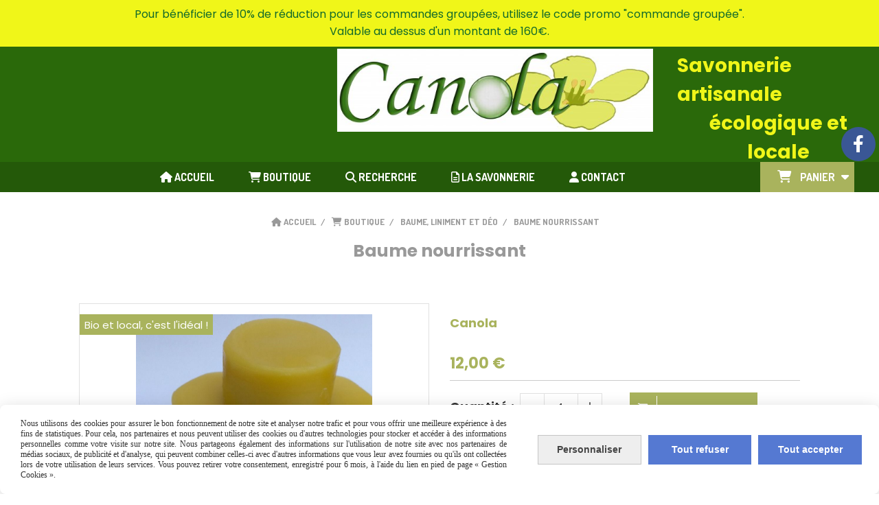

--- FILE ---
content_type: text/html; charset=UTF-8
request_url: https://www.canola.fr/baume-nourrissant-f951192.html
body_size: 10742
content:
    <!DOCTYPE html>
    <!--[if IE 7]>
    <html lang="fr" class="ie-inf-9 ie7"> <![endif]-->

    <!--[if IE 8]>
    <html lang="fr" class="ie-inf-9 ie8"> <![endif]-->
    <!--[if lte IE 9]>
    <html lang="fr" class="ie"> <![endif]-->
    <!--[if gt IE 8]><!-->
    <html lang="fr"><!--<![endif]-->
    <head prefix="og: http://ogp.me/ns# fb: http://ogp.me/ns/fb# product: http://ogp.me/ns/product# article: http://ogp.me/ns/article# place: http://ogp.me/ns/place#">
        <!--[if !IE]><!-->
        <script>
            if (/*@cc_on!@*/false) {
                document.documentElement.className += 'ie10';
            }
        </script><!--<![endif]-->
        
    <title>Baume nourrissant  - Canola</title>
    <meta name="description" content="Baume multi-usages pour nourrir la peau, les lèvres, les ongles et les cheveux. 
A l&#039;huile de chanvre et au Calendula. Sans  huile essentielle
99.9% d&#039;ingrédients bio et locaux.
38g ">
    <meta name="keywords" content="">
    <meta http-equiv="Content-Type" content="text/html; charset=UTF-8">
    <link rel="canonical" href="https://www.canola.fr/baume-nourrissant-f951192.html"/>
    <meta property="og:url" content="https://www.canola.fr/baume-nourrissant-f951192.html"/>
    <meta property="og:type" content="product"/>
    <meta property="og:title" content="Baume nourrissant  - Canola"/>
    <meta property="og:description" content="Baume multi-usages pour nourrir la peau, les lèvres, les ongles et les cheveux. 
A l&#039;huile de chanvre et au Calendula. Sans  huile essentielle
99.9% d&#039;ingrédients bio et locaux.
38g "/>
    <meta property="og:locale" content="fr"/>

    <meta property="og:image" content="https://www.canola.fr/images_ms/7/3/3/0/7/73307/boutique/canola-baume-nourrissant_299769.jpg"/>
        <meta property="product:availability" content="instock"/>
        <meta property="product:brand" content="Canola"/>
        <meta property="product:category" content="Baume, liniment et déo"/>
            <meta property="product:price:amount" content="12.00"/>
        <meta property="product:price:currency" content="EUR"/>
        
    <meta property="product:product_link" content="https://www.canola.fr/baume-nourrissant-f951192.html"/>

    <link rel="icon" type="image/x-icon" href="/favicon.ico">
    
    <!-- Stylesheet -->
    <link rel="stylesheet" type="text/css" media="screen" href="/css5228/style_all_designs.css"/>
    <link rel="stylesheet" href="/css5228/panier.css" type="text/css"/>
    <script>
         document.documentElement.className += ' cmonsite-vitrine'; 
    </script>
    <link type="text/css" href="/css5228/design/template/boutique/templates.css" rel="stylesheet"/>
        <link rel="stylesheet" type="text/css" href="/css5228/ficheproduit/style-fiche-produit.css">
    <link rel="stylesheet" type="text/css" href="/css5228/ficheproduit/jquery.jqzoom.css">
    <link href="/css5228/design/hotel-datepicker.css" rel="stylesheet" type="text/css">
            <link rel="stylesheet" type="text/css" href="/css5228/design/template/fiche_produits/templates.css"/>
        <script>
            document.documentElement.className += ' cmonsite-ficheproduit';
            document.documentElement.className += ' cmonsite-ficheproduit-1';
            document.documentElement.className += ' cmonsite-boutique';
            document.documentElement.className += ' cmonsite-boutique-1';
        </script>
            <link rel="stylesheet" type="text/css" media="screen" href="/css5228/tinyTips.css"/>
    <link type="text/css" href="/css5228/header_jnformation.css" rel="stylesheet"/>
    <link href="/css5228/jquery.bxslider.css" rel="stylesheet" type="text/css">
    <link href="/css5228/waitMe.css" rel="stylesheet" type="text/css">
    <link href="/css5228/bootstrap-datetimepicker-standalone.css" rel="stylesheet" type="text/css">
    <link href="/css5228/bootstrap-datetimepicker.css" rel="stylesheet" type="text/css">

    <!-- CSS du thème  -->
    <link href="/css5228/styled832series.css" rel="stylesheet"
          type="text/css"/>
    <link href="/css5228/styled835.css"
          rel="stylesheet" type="text/css"/>



    <!-- jQuery -->
    <script src="/js5228/dist/design/jquery-3.min.js"></script>


    <script src="/js5228/dist/jquery.tinyTips.min.js"></script>
        <script src="/js5228/dist/jquery.validationEngine-fr.min.js"></script>
    
    <script src="/js5228/dist/jquery.validationEngine.min.js"></script>
    <script src="/js5228/dist/moment/moment.min.js"></script>
        <script src="/js5228/dist/moment/fr.min.js"></script>
    
    <script src="/js5228/dist/bootstrap-datetimepicker.min.js"></script>

    <script>
        $(document).ready(function () {
            $("#contact, #form1, #form").validationEngine();
            $('a.tTip').css('display', 'block');
            $('a.tTip').tinyTips('light', 'title');
        });
                document.documentElement.className += ' cmonsite-template';
        
        var CookieScripts = typeof CookieScripts === "undefined" ? {user: {}, job: []} : CookieScripts;
    </script>


                            <script>
                                var CookieScripts = typeof CookieScripts === "undefined" ? {
                                    user: {},
                                    job: []
                                } : CookieScripts;

                                CookieScripts.user.multiplegtagUa = CookieScripts.user.multiplegtagUa || [];

                                CookieScripts.job.push('multiplegtag');

                                                                CookieScripts.user.multiplegtagUa.push({
                                    'ua': "G-8S4YC9FQ9S",
                                    'options': {}
                                });
                                
                                
                                CookieScripts.user.gtagMore = function () {
                                }
                            </script>
                                        <script type="text/javascript">
                var _paq = window._paq = window._paq || [];
                _paq.push(['setCustomDimension', 1, 'www.canola.fr']);

                /* tracker methods like "setCustomDimension" should be called before "trackPageView" */
                _paq.push(['trackPageView']);
                _paq.push(['enableLinkTracking']);
                (function () {
                    var u = "//www.cmadata.fr/analytics/";
                    _paq.push(['setTrackerUrl', u + 'matomo.php']);
                    _paq.push(['setSiteId', '2']);
                    var d = document, g = d.createElement('script'), s = d.getElementsByTagName('script')[0];
                    g.type = 'text/javascript';
                    g.async = true;
                    g.src = u + 'matomo.js';
                    s.parentNode.insertBefore(g, s);
                })();
            </script>
            



    <!-- BxSlider -->
    <script type='text/javascript'
            src='/js5228/dist/jquery.bxSlider.min.js'></script>

    <!-- Height Align -->
    <script src="/js5228/dist/design/jquery.heightalign.min.js"></script>


<script async type="text/javascript"src="https://certishopping.com/api/widget/v8/javascript/widgetv8.min.js?partner_id=UtKNSFYlLV4QyrQ&platform=cmonsite"></script>
<div certishopping-widget-modal-reviews data-partner-id="UtKNSFYlLV4QyrQ" data-badge-position="left"  data-badge-style="stander"></div>    <script type="text/javascript" src="/js5228/dist/fancybox/jquery.fancybox.min.js"></script>
    <script type="text/javascript" src="/js5228/dist/fancybox/jquery.easing-1.3.min.js"></script>
    <script type="text/javascript" src="/js5228/dist/fancybox/jquery.mousewheel-3.0.6.min.js"></script>
    <script>
        var BASEURL = "https://www.cmonsite.fr/",
            book = "73307",
            id_serie = 832,
            id_design = 835;
    </script>
    <script type="text/javascript" src="/js5228/dist/design/minisite_cross.min.js"></script>

    <link rel="stylesheet" href="/css5228/fancybox/jquery.fancybox.css" type="text/css" media="screen"/>

    <!-- Optionally add helpers - button, thumbnail and/or media -->
    <link rel="stylesheet" href="/css5228/fancybox/helpers/jquery.fancybox-buttons.css" type="text/css" media="screen"/>
    <script type="text/javascript" src="/js5228/dist/fancybox/helpers/jquery.fancybox-buttons.min.js"></script>
    <script type="text/javascript" src="/js5228/dist/fancybox/helpers/jquery.fancybox-media.min.js"></script>

    <link rel="stylesheet" href="/css5228/fancybox/helpers/jquery.fancybox-thumbs.css" type="text/css" media="screen"/>

    <script type="text/javascript" src="/js5228/dist/fancybox/helpers/jquery.fancybox-thumbs.min.js"></script>


    <script type="text/javascript">
            var flagnewsletter = 0,
                newsletter_actif = 0,
                show_popin_newsletter = false;    </script>

<script type="text/javascript" src="/js5228/design/masonry.pkgd.min.js" ></script>

<!-- CSS de personnalisation design  -->
<link rel="stylesheet" href="/css5228/73307-835-832-211/style_perso.css" type="text/css" id="style-editor-perso" class="style-editor-perso-design" />
<link rel="stylesheet" href="/css5228/73307-ficheproduit-description-951192-460/style_perso_by_page.css" type="text/css" class="style-editor-perso-content" id="style-editor-perso-page"/><link rel="stylesheet" href="/css5228/73307-footer-0-460/style_perso_by_page.css" type="text/css" class="style-editor-perso-content" id="style-editor-perso-footer"/>

<!-- Variable Javascript utiles -->
<script>
    var timer = 3000 ;
</script>


        <meta name="viewport" content="width=device-width, initial-scale=1">
    </head>
    <body
        class="theme cmonsite-panier-2 cmonsite-fluxpanier-1 body-832series body-835styled page-fiche_produit page-fiche_produit-951192">
    
            <div class="banner"
                 style="background-color:rgb(240, 246, 25);border-bottom: 2px solid rgba(0, 0, 0, 0);">
                <div class="banner__item">
                    <div class="banner__content" style="color:rgb(19, 106, 43);"><p>Pour b&#233;n&#233;ficier de 10% de r&#233;duction pour les commandes group&#233;es, utilisez le code promo "commande group&#233;e".</p>
<p>Valable au dessus d'un montant de 160&#8364;.</p></div>
                                    </div>
            </div>
                        <link rel="stylesheet" href="/css/sidebar-menu.css?5228" type="text/css" media="screen"/>
        <style>
#minisite-sidebar ul li a.social-sidebar-p-1,
#minisite-sidebar ul li a.social-sidebar-p-1 span,
#minisite-sidebar ul li a.social-sidebar-p-1 span:before
{background:#3a5795;color:#ffffff;}</style><aside id="minisite-sidebar" class="pos-right circle large label-square "><ul><li>
<a class="social-sidebar-p-1" href="https://www.facebook.com/Canola-447536491988872/"  target="_blank" rel="nofollow">
<i class="fa fa-facebook"></i> <span>Facebook</span>
</a>
</li>
</ul></aside>
<div id="main-conteneur"  itemprop="mainEntityOfPage" itemscope itemtype="https://schema.org/WebPage">
        <!-- Banniere Header -->
    <header role="banner" class="banniere header_p">
        <div class="header-conteneur">
            <div class="close-menu"></div>
                    <div id="blocContent">
            <div id="headercontent" class="header_live_edit slogan_live_edit ">
                                    <a class="logo" href="/" id="logo" rel="home">
                        <img class="img-logo" src="/img_s1/73307/logo/logo-canola-haute-def-sans-cosme.jpg" alt="canola.fr"/>
                    </a>
                
                <div class="container-slogan">
                    <div class="slogan_p slogan"><p><span style="font-size: 28px;" data-mce-style="font-size: 28px;">Savonnerie artisanale</span></p><p style="text-align: center;" data-mce-style="text-align: center;"><span style="font-size: 28px;" data-mce-style="font-size: 28px;">écologique et locale</span></p></div>
                </div>

                            </div>
        </div>
                <div class="menu navigation_p menu-principal">
            <nav id="nav-principal" class="menu-principal"><!--
            -->
            <ul class="">
                                    <li
                            class="has_picto p-accueil navigation_button_p   ">
                        <a  href="/"
                                                                                     class="navigation_link_p">
                            <span>
                                <i class="fa fa-home"></i>                                Accueil                            </span>
                        </a>
                                            </li>
                                        <li
                            class="has_picto b-blockboutique navigation_button_p   hasDropdown">
                        <a  href="/boutique.html"
                                                                                     class="navigation_link_p">
                            <span>
                                <i class="fa fa-shopping-cart"></i>                                Boutique                            </span>
                        </a>
                        <span class="dropDown navigation_link_p  " ></span><!--
            -->
            <ul class="menu__dropdown">
                                    <li
                            class="b-38930  sous_navigation_button_p ">
                        <a  href="/gamme-95-france-b38930.html"
                                                                                     class="sous_navigation_link_p">
                            <span>
                                                                 Gamme >95% France                            </span>
                        </a>
                                            </li>
                                        <li
                            class="actif b-5493  sous_navigation_button_p ">
                        <a  href="/baume-liniment-et-deo-b5493.html"
                                                                                     class="actif sous_navigation_link_p">
                            <span>
                                                                Baume, liniment et déo                            </span>
                        </a>
                                            </li>
                                        <li
                            class="b-5467  sous_navigation_button_p ">
                        <a  href="/nos-savons-b5467.html"
                                                                                     class="sous_navigation_link_p">
                            <span>
                                                                Nos savons                            </span>
                        </a>
                                            </li>
                                        <li
                            class="b-52165  sous_navigation_button_p ">
                        <a  href="/savons-3-en-1-shampoing-rasage-et-lavage-du-corps-b52165.html"
                                                                                     class="sous_navigation_link_p">
                            <span>
                                                                Savons 3 en 1 : shampoing, rasage et lavage du corps                            </span>
                        </a>
                                            </li>
                                        <li
                            class="b-13306  sous_navigation_button_p ">
                        <a  href="/savons-au-lait-de-brebis-b13306.html"
                                                                                     class="sous_navigation_link_p">
                            <span>
                                                                Savons au lait de brebis                            </span>
                        </a>
                                            </li>
                                        <li
                            class="b-38929  sous_navigation_button_p ">
                        <a  href="/savons-sans-huile-essentielle-b38929.html"
                                                                                     class="sous_navigation_link_p">
                            <span>
                                                                Savons sans huile essentielle                            </span>
                        </a>
                                            </li>
                                        <li
                            class="b-19423  sous_navigation_button_p ">
                        <a  href="/savon-liquide-gel-douche-et-savon-en-pate-b19423.html"
                                                                                     class="sous_navigation_link_p">
                            <span>
                                                                Savon liquide, gel douche et savon en pâte                             </span>
                        </a>
                                            </li>
                                        <li
                            class="b-9086  sous_navigation_button_p ">
                        <a  href="/beaux-savons-b9086.html"
                                                                                     class="sous_navigation_link_p">
                            <span>
                                                                Beaux savons                             </span>
                        </a>
                                            </li>
                                        <li
                            class="b-8068  sous_navigation_button_p ">
                        <a  href="/coffrets-cadeau-b8068.html"
                                                                                     class="sous_navigation_link_p">
                            <span>
                                                                Coffrets cadeau                            </span>
                        </a>
                                            </li>
                                        <li
                            class="b-10620  sous_navigation_button_p ">
                        <a  href="/bons-plans-b10620.html"
                                                                                     class="sous_navigation_link_p">
                            <span>
                                                                Bons plans !                            </span>
                        </a>
                                            </li>
                                </ul><!--
            -->                    </li>
                                        <li
                            class="has_picto b-search navigation_button_p   ">
                        <a  href="/search.php"
                                                                                     class="navigation_link_p">
                            <span>
                                <i class="fa fa-search"></i>                                Recherche                            </span>
                        </a>
                                            </li>
                                        <li
                            class="has_picto p-blockpage navigation_button_p   hasDropdown">
                        <a  href="#"
                                                                                     class="navigation_link_p">
                            <span>
                                <i class="fa fa-file-text-o"></i>                                La savonnerie                            </span>
                        </a>
                        <span class="dropDown navigation_link_p  " ></span><!--
            -->
            <ul class="menu__dropdown">
                                    <li
                            class="p-150975  sous_navigation_button_p ">
                        <a  href="/fabrication-des-savons-p150975.html"
                                                                                     class="sous_navigation_link_p">
                            <span>
                                                                Fabrication des savons                             </span>
                        </a>
                                            </li>
                                        <li
                            class="p-353663  sous_navigation_button_p ">
                        <a  href="/compartif-de-nos-savons-p353663.html"
                                                                                     class="sous_navigation_link_p">
                            <span>
                                                                Compartif de nos savons                            </span>
                        </a>
                                            </li>
                                        <li
                            class="p-151812  sous_navigation_button_p ">
                        <a  href="/historique-de-la-savonnerie-canola-p151812.html"
                                                                                     class="sous_navigation_link_p">
                            <span>
                                                                Historique de la savonnerie Canola                            </span>
                        </a>
                                            </li>
                                        <li
                            class="p-154604  sous_navigation_button_p ">
                        <a  href="/ou-trouver-les-produits-p154604.html"
                                                                                     class="sous_navigation_link_p">
                            <span>
                                                                Où trouver les produits?                            </span>
                        </a>
                                            </li>
                                        <li
                            class="p-169291  sous_navigation_button_p ">
                        <a  href="/visite-de-la-savonnerie-p169291.html"
                                                                                     class="sous_navigation_link_p">
                            <span>
                                                                Visite de la savonnerie                            </span>
                        </a>
                                            </li>
                                        <li
                            class="p-334890  sous_navigation_button_p ">
                        <a  href="/condition-generale-de-vente-p334890.html"
                                                                                     class="sous_navigation_link_p">
                            <span>
                                                                Condition générale de vente                            </span>
                        </a>
                                            </li>
                                        <li
                            class="p-159831  sous_navigation_button_p ">
                        <a  href="/espace-professionnel-p159831.html"
                                                                                     class="sous_navigation_link_p">
                            <span>
                                                                espace professionnel                            </span>
                        </a>
                                            </li>
                                </ul><!--
            -->                    </li>
                                        <li
                            class="has_picto p-contact navigation_button_p   ">
                        <a  href="/contact.html"
                                                                                     class="navigation_link_p">
                            <span>
                                <i class="fa fa-user"></i>                                Contact                            </span>
                        </a>
                                            </li>
                                </ul><!--
            -->    <div class="template-panier template-panier-2">
        <div id="panier" class="panier_p border_p template-panier-bouton">
            <div id="header-panier" class="panier_titre"><i class="fa fa-shopping-cart panier_titre"></i>
                <span class="panier_text">Panier <i
                            class="fa panier_titre" aria-hidden="true"></i>
                <a class="paniertoggle panier_p" href="#"><i class="fa panier_titre" aria-hidden="true"></i></a>
                </span>
            </div>

            <span id="notificationsLoader"></span>
            <div id="paniercontent" class="panier_p panier_content_p">
                <div id="paniertable" class="panier_p">

                </div>
                <div id="paniercommande">
                    <div class="totalpanier"></div>
                    <div class="ajout_panier">
                                                <a href="/paniercommande.php" class="button bouton">
                            Effectuer la commande                        </a>
                    </div>
                </div>
            </div>
        </div>
    </div>
    <!--
            --></nav>
        </div>
                </div>
    </header>

    <div class="wrapper-content">
                        <div id="wrapper" class="wrapper content_p">

            
                        <div class="content_p side-content">

                <section class="links_p content content_p col-md-12">
                <div id="bloc-fil-title">
            <script type="application/ld+json">{"@context":"https://schema.org","@type":"BreadcrumbList","itemListElement":[{"@type":"ListItem","name":"Accueil","item":{"@type":"Thing","url":"/","name":"Accueil","@id":"accueil"},"position":1},{"@type":"ListItem","name":"Boutique","item":{"@type":"Thing","url":"/boutique.html","name":"Boutique","@id":"boutique-boutique-html"},"position":2},{"@type":"ListItem","name":"Baume, liniment et déo","item":{"@type":"Thing","url":"/baume-liniment-et-deo-b5493.html","name":"Baume, liniment et déo","@id":"baume-liniment-et-do-baume-liniment-et-deo-b5493-html"},"position":3},{"@type":"ListItem","name":"Baume nourrissant ","item":{"@type":"Thing","url":"/baume-nourrissant-f951192.html","name":"Baume nourrissant ","@id":"baume-nourrissant-baume-nourrissant-f951192-html"},"position":4}]}</script>        <nav class="nav-static-breadcrumb arianne secondaire links_p">
            <ul class="clearfix">
                                <li class="has-picto">
                    <a href="/" class="sous_navigation_link_p">
                        <span>
                            <i class="fa fa-home"></i>
                            <span class="text"
                                  itemprop="name" >
                                Accueil                            </span>
                        </span>
                    </a>
                </li>
                                        <li class="has-picto">
                            <a class="sous_navigation_link_p "
                               href="/boutique.html">
                                <span>
                                    <i class="fa fa-shopping-cart"></i>
                                    <span class="text">
                                        Boutique                                    </span>
                                </span>
                            </a>
                        </li>
                                                <li class="no-picto">
                            <a class="sous_navigation_link_p "
                               href="/baume-liniment-et-deo-b5493.html">
                                <span>
                                    <i class=""></i>
                                    <span class="text">
                                        Baume, liniment et déo                                    </span>
                                </span>
                            </a>
                        </li>
                        
                                            <li class="no-picto actif" >
                                <a class="sous_navigation_link_p actif"
                                   href="/baume-nourrissant-f951192.html">
                                <span>
                                    <i class=""></i>
                                    <span class="text">
                                        Baume nourrissant                                     </span>
                                </span>
                                </a>
                            </li>
                                        </ul>
        </nav>
        <div class="clearfix"></div>
            <h1 class="title_section border_p border_titre_p">
            Baume nourrissant         </h1>
    </div>


<div id="content_full" class="template_fiche_produit template_fiche_produit_1">
    <div id="fiche-produit" itemscope itemtype="https://schema.org/Product">
        <link itemprop="url" href="/baume-nourrissant-f951192.html"
              rel="author"/>
        <span itemprop="productID" class="hide">
            951192-baume-nourrissant        </span>
        <div class="top_fiche product-type__classical block_unique_product" data-id-product="951192">

            <!-- Images produit -->
            <div class="wrap-images">
                <div class="grande-image is_etiquette">
                    <div class="container-etiquette">
                                                        <div class="produit_etiquette produit_galerie_background_p"
                                     data-title="Bio et local, c&#039;est l&#039;idéal !">
                                    <div class="h3 titre-etiquette">
                                        <i class=""></i> Bio et local, c&#039;est l&#039;idéal !                                    </div>
                                </div>
                                                    </div>
                                            <a
                                href="/img_s1/73307/boutique/canola-baume-nourrissant_299769.jpg"
                                class="image-zoom productImageWrap"
                                id="productImageWrapID_951192"
                                title=""
                                rel="gal1">
                            <img
                                    class="imgZoomPad "
                                    itemprop="image"
                                    data-fancybox-group="fiche-produit"
                                    src="/img_s1/73307/boutique/canola-baume-nourrissant_299769.jpg"
                                    title="Canola - baume nourrissant"
                                    alt="Baume nourrissant ">
                                                    </a>
                                        </div>
                <!-- end grande-image -->
                
                    <div class="previews">
                                                        <a href="/img_s1/73307/boutique/canola-baume-nourrissant_299769.jpg"
                                   rel="group_image"></a>
                                                                <a href="/img_s1/73307/boutique/canola-baume-nourrissant_168278.jpg"
                                   rel="group_image"></a>
                                                        <div class="swiper">
                            <div class="swiper-button-prev"></div>
                            <div class="list-previews swiper-wrapper" id="sliderImagePreviews">
                                                                            <div class="swiper-slide">
                                                <a
                                                        id="product-link-img-2200264"
                                                        data-type="image"
                                                        data-image="/img_s1/73307/boutique/canola-baume-nourrissant_299769_mini.jpg"
                                                        data-zoom-image="/img_s1/73307/boutique/canola-baume-nourrissant_299769.jpg"
                                                        href="/img_s1/73307/boutique/canola-baume-nourrissant_299769.jpg">

                                                     <span class="img-square">
                                                        <span class="img-square__content">
                                                            <img src="/img_s1/73307/boutique/canola-baume-nourrissant_299769_mini.jpg" alt="Canola - baume nourrissant">
                                                        </span>
                                                    </span>
                                                </a>
                                            </div>
                                                
                                                                                <div class="swiper-slide">
                                                <a
                                                        id="product-link-img-2200263"
                                                        data-type="image"
                                                        data-image="/img_s1/73307/boutique/canola-baume-nourrissant_168278_mini.jpg"
                                                        data-zoom-image="/img_s1/73307/boutique/canola-baume-nourrissant_168278.jpg"
                                                        href="/img_s1/73307/boutique/canola-baume-nourrissant_168278.jpg">

                                                     <span class="img-square">
                                                        <span class="img-square__content">
                                                            <img src="/img_s1/73307/boutique/canola-baume-nourrissant_168278_mini.jpg" alt="Canola - baume nourrissant">
                                                        </span>
                                                    </span>
                                                </a>
                                            </div>
                                                
                                                                </div>
                            <div class="swiper-button-next"></div>
                        </div>
                    </div>
                                </div>
            <!-- end wrap-images -->

            <!-- Informations produit -->
            

            <div class="wrap-description sans-declinaison">
                                <div class="row block-fiche-titre-brand">
                    <div class="col s8 block-fiche-titre">
                                                    <span itemprop="name">Baume nourrissant </span>
                                            </div>
                                            <div class="col s4 block-fiche-brand" itemprop="brand" itemscope
                             itemtype="https://schema.org/Brand">
                                                            <h2><a itemprop="url"
                                       href="/canola-m2795.html"><span
                                                itemprop="name">Canola</span></a></h2>
                                                    </div>
                                    </div>
                                                



                                    <div itemprop="offers" itemscope
                         itemtype="https://schema.org/Offer">
                        <link itemprop="url"
                              href="/baume-nourrissant-f951192.html"
                              rel="author"/>
                        <meta itemprop="priceCurrency"
                              content="EUR"></meta>
                                                        <link itemprop="availability" href="https://schema.org/InStock" />
                                                    <div class="pro-pannier">
                            <div class="information_stock"></div>
                            
                            <div class="notification_product"></div>

                            <div class="ajouter-panier block-price without-promotion withoutAttr ">
                                                                            <p class="prix">
                                                <span itemprop="priceValidUntil" class="hide"
                                                      content="2027-01-23T00:00:00+0100"></span>
                                                <span
                                                        class="prixprod"><span class="impact_price" itemprop="price" 
content="12.00">12,00</span> €</span>
                                                <span class="prixmention"></span>
                                            </p>
                                                                        </div>


                            
                            


                            
                                <div class="bloc-quantite">
                                                                            <label>Quantit&eacute;                                            :</label>

                                        <div class="bloc-bt-quantity">
                                            <div class="less-quantity bt-quantity"></div>
                                            <input type="text" value="1" size="1"
                                                   data-minimal-quantity="1"
                                                   name="quantity_951192"
                                                   class="quantite input_quantity">
                                            <div class="add-quantity bt-quantity"></div>
                                        </div>
                                                                    </div>

                                <div class="ajouter-panier block-addbasket withoutAttr ">
                                                                                <a href="#" id="produit_951192"
                                               class="addbasket button">
                                                <i class="fa fa-shopping-cart"></i>
                                                <span>Ajouter au panier </span>
                                            </a>
                                                                        </div>
                                

                        </div>


                    </div>
                
                <p class="description" itemprop="description">
                    Baume multi-usages pour nourrir la peau, les lèvres, les ongles et les cheveux. <br />
A l&#039;huile de chanvre et au Calendula. Sans  huile essentielle<br />
99.9% d&#039;ingrédients bio et locaux.<br />
38g                 </p>

                                <div class="block-shipping" style="display:none;"><p><i class="fa fa-arrow-right"></i> <span class="msg-shiping"></span></p></div>

                
                
                
                <p class="details-ficheprod">
                                    </p>
                            </div>
            <!-- end wrap-description -->
            <div class="clearfix"></div>
        </div>
        <!-- end top-fiche -->

        
            <!-- Description détaillée du produit-->
            <div class="wrap-details bloc-description-detaille" id="savoirplus">
                <div class="h4">
                    <span>
                        Description                    </span>
                </div>
                <div class="details">
                                        <div class="contenu-editable contenu-editable-ficheproduit-description-951192"><p style="text-align: center;"><span style="font-size: 14px;"><span style="text-decoration: underline;">Baume solide hyper local qui convient pour toute la famille et pour de multiples usages :</span>&#160;</span></p>
<p style="text-align: center;"><span style="font-size: 14px;">Pour le visage</span></p>
<p style="text-align: center;"><span style="font-size: 14px;">Les l&#232;vres</span></p>
<p style="text-align: center;"><span style="font-size: 14px;">Les mains</span></p>
<p style="text-align: center;"><span style="font-size: 14px;">Les pieds</span></p>
<p style="text-align: center;"><span style="font-size: 14px;">Les ongles</span></p>
<p style="text-align: center;"><span style="font-size: 14px;">Enfin bref, toutes les parties s&#232;ches ou irrit&#233;es du corps.</span></p>
<p style="text-align: center;"><span style="font-size: 14px;">Mais aussi pour les pointes des cheveux secs</span></p>
<p style="text-align: center;"><span style="font-size: 14px;">Pour se d&#233;maquiller</span></p>
<p style="text-align: center;"><span style="font-size: 14px;">Pour masser.</span></p>
<p><span style="font-size: 14px;">Le "baume nourrissant" fait la part belle aux bons ingr&#233;dients locaux : huile de chanvre, huile de calendula, cire d'abeille et tournesol ol&#233;ique.</span></p>
<p><span style="font-size: 14px;"><strong>L'huile de chanvre</strong><span style="color: #000000; font-family: Arial, Helvetica, sans-serif; font-variant-ligatures: normal; font-variant-caps: normal; letter-spacing: normal; orphans: 2; text-align: left; text-indent: 0px; text-transform: none; white-space: normal; widows: 2; word-spacing: 0px; -webkit-text-stroke-width: 0px; background-color: rgba(255, 255, 255, 0.5); text-decoration-thickness: initial; text-decoration-style: initial; text-decoration-color: initial; float: none; display: inline !important;">&#160;est connue pour redonner douceur et &#233;lasticit&#233; &#224; la peau, revitaliser les peaux s&#232;ches et matures et lutter contre la d&#233;shydratation.&#160;</span></span></p>
<p><span style="color: #000000; font-family: Arial, Helvetica, sans-serif; font-size: 14px; font-variant-ligatures: normal; font-variant-caps: normal; letter-spacing: normal; orphans: 2; text-align: left; text-indent: 0px; text-transform: none; white-space: normal; widows: 2; word-spacing: 0px; -webkit-text-stroke-width: 0px; background-color: rgba(255, 255, 255, 0.5); text-decoration-thickness: initial; text-decoration-style: initial; text-decoration-color: initial; float: none; display: inline !important;"><strong>L'huile de calendula</strong> est r&#233;put&#233; pour les peaux sensibles. Elle calme les irritations et nourri la peau en profondeur.</span></p>
<p><span style="color: #000000; font-family: Arial, Helvetica, sans-serif; font-size: 14px; font-variant-ligatures: normal; font-variant-caps: normal; letter-spacing: normal; orphans: 2; text-align: left; text-indent: 0px; text-transform: none; white-space: normal; widows: 2; word-spacing: 0px; -webkit-text-stroke-width: 0px; background-color: rgba(255, 255, 255, 0.5); text-decoration-thickness: initial; text-decoration-style: initial; text-decoration-color: initial; float: none; display: inline !important;"><strong>La cire d'abeille</strong> est connue pour&#160;<span style="color: #444444; font-family: Helvetica, Arial, sans-serif; font-style: normal; font-variant-ligatures: normal; font-variant-caps: normal; font-weight: 400; letter-spacing: normal; orphans: 2; text-align: justify; text-indent: 0px; text-transform: none; white-space: normal; widows: 2; word-spacing: 0px; -webkit-text-stroke-width: 0px; background-color: #ffffff; text-decoration-thickness: initial; text-decoration-style: initial; text-decoration-color: initial; float: none; display: inline !important;">son action hydratante, apaisante et cicatrisante et pour former un film protecteur qui ralenti la d&#233;hydratation de la peau.</span></span></p>
<p><span style="color: #000000; font-family: Arial, Helvetica, sans-serif; font-size: 14px; font-variant-ligatures: normal; font-variant-caps: normal; letter-spacing: normal; orphans: 2; text-align: left; text-indent: 0px; text-transform: none; white-space: normal; widows: 2; word-spacing: 0px; -webkit-text-stroke-width: 0px; background-color: rgba(255, 255, 255, 0.5); text-decoration-thickness: initial; text-decoration-style: initial; text-decoration-color: initial; float: none; display: inline !important;"><span style="color: #444444; font-family: Helvetica, Arial, sans-serif; font-style: normal; font-variant-ligatures: normal; font-variant-caps: normal; font-weight: 400; letter-spacing: normal; orphans: 2; text-align: justify; text-indent: 0px; text-transform: none; white-space: normal; widows: 2; word-spacing: 0px; -webkit-text-stroke-width: 0px; background-color: #ffffff; text-decoration-thickness: initial; text-decoration-style: initial; text-decoration-color: initial; float: none; display: inline !important;"><strong>L'huile de tournesol ol&#233;&#239;que</strong> p&#233;n&#233;tre en profondeur dans la peau et elle est anti oxydante.</span></span></p>
<p><span style="color: #000000; font-family: Arial, Helvetica, sans-serif; font-size: 14px; font-variant-ligatures: normal; font-variant-caps: normal; letter-spacing: normal; orphans: 2; text-align: left; text-indent: 0px; text-transform: none; white-space: normal; widows: 2; word-spacing: 0px; -webkit-text-stroke-width: 0px; background-color: rgba(255, 255, 255, 0.5); text-decoration-thickness: initial; text-decoration-style: initial; text-decoration-color: initial; float: none; display: inline !important;"><span style="color: #444444; font-family: Helvetica, Arial, sans-serif; font-style: normal; font-variant-ligatures: normal; font-variant-caps: normal; font-weight: 400; letter-spacing: normal; orphans: 2; text-align: justify; text-indent: 0px; text-transform: none; white-space: normal; widows: 2; word-spacing: 0px; -webkit-text-stroke-width: 0px; background-color: #ffffff; text-decoration-thickness: initial; text-decoration-style: initial; text-decoration-color: initial; float: none; display: inline !important;"><strong>La vitamine E</strong>, issue de l'huile de tournesol, est un puissant antioxydant. Elle est utile pour retarder le rancissement des huiles et pour ralentir le viellissement de la peau. Non disponible en bio et local, d'o&#249; le 0.1% de non bio et local.</span></span></p>
<p>&#160;Vendu dans sa boite m&#233;tallique r&#233;utilisable.</p>
<p>&#160;</p>
<p>&#160;Composition INCI : helianthus annuus seed oil*, cannabis sativa seed oil*,calendula officinalis extract*, cera alba*, tocopherol.<br />* Issu de l'agriculture bio de France</p></div>
                                    </div>
            </div>
            <!-- end description détaillée du produit-->
        
        <!-- Commentaires produit-->
                <!-- end commentaires produit-->
    </div>
    <!-- Produits associés-->
            <div class="wrap-details bloc-suggestions">
            <p class="h4">
                <span>Vous aimerez &eacute;galement</span>
            </p>
                                <div class="widget-product-slider"
                         style="--slides-per-view: 3; --autoplay: false; --slides-space-between: 30;">
                        <div class="template_boutique border_p template_boutique_1 template_boutique_all">
                            <div class="content_list_product">
                                <div class="swiper content-product-slider content-product-slider-1 product-slider-swiper"
                                     id="product-slider-swiper-640335">
                                    <div class="content-products mode-boutique swiper-wrapper">
<div data-id-product="753547" class="produits produit_galerie_border_p block_unique_product produit_galerie_background_p colorpicker_produit_galerie_texte_p swiper-slide" ><div class="productImageWrap" id="productImageWrapID_753547"><a class="produits-bloc-image" href="/savon-voyageur-f753547.html" title="3 en 1: lavage du corps, shampoing et mousse à raser.100g
Cinq couleurs comme les 5 continents : un vrai voyage en savon !

" ><span class="img-square"><span class="img-square__content"><img class="" alt="Canola -savon Voyageur" src="/img_s1/73307/boutique/canola-savon-voyageur_mini.jpg" data-img-secondary="/img_s1/73307/boutique/dsc03875_1_mini.jpg"/></span></span></a><a href="/savon-voyageur-f753547.html" class="zoom produit_galerie_background_p" title="3 en 1: lavage du corps, shampoing et mousse à raser.100g
Cinq couleurs comme les 5 continents : un vrai voyage en savon !

" ><div class="zoom-inner"></div></a></div><div class="productContentWrap"><span class="produit_galerie_border_p"></span><h3 class="nomprod"><a class="nomprod_link" href="/savon-voyageur-f753547.html">Savon Voyageur </a></h3><p class="desc">3 en 1: lavage du corps, shampoing et mousse à raser.100g
Cinq couleurs comme les 5 continents : un vrai voyage en savon !

</p><p class="prix" ><span class="prix__block"><span class="prixprod"><span class="impact_price" content="5.50">5,50</span> € </span></span><span class="prixmention"></span></p><p class="attr"></p>

<div class="block-btn-addbasket"><a href="#" data-id_product="753547" class="addbasket bouton produit_galerie_border_p button"><div class="inside-addbasket"><span><i class="fa fa-shopping-cart"></i>Ajouter au panier</span></div></a></div></div><div class="container-etiquette "></div></div></div>
                                    <div class="swiper-pagination"></div>
                                </div>
                                <div class="swiper-button-prev"></div>
                                <div class="swiper-button-next"></div>
                            </div>
                        </div>
                    </div>
                    
        </div>
        <!-- end produits associés-->

</div><!-- end fiche-produit -->
<script>
    var trigger_product_link_img = false,
        trigger_product_link_img_attribute = false;
        var devise = '€',
        basePrice = 12.00,
        basePricePromo = 12.00,
        msg_shiping_stock = "",
        msg_shiping_hors_stock = "",
        show_stock = "1",
        msg_out_of_stock = "Article hors stock",
        id_client_group = 0,
        declinaisons = {},
        specificPrices = {"951192":[]},
        showPriceTaxExcl = false;
</script>
                </section>
            </div><!-- end content -->
        </div>
    </div>

    <!-- footer -->
        <footer class="links_p footer_p" id="footer">
        <div id="top_fleche"><a href="#" class="fleche_top_site"></a></div>
        <div id="pub"><!--
            -->            <div class="contenu-editable contenu-editable-site-footer"><div class="row"><div class="s12 col widget-col"><div class="widget widget-texte widget--small-height"><div class="widget-texte-content"><p>&nbsp;<br></p></div></div></div></div></div>
            <!--
        --></div>
        <div class="mention links_p" role="contentinfo">
            <div class="social-networks template_1">
            <div class="facebook" id="facebook">
                            <script>CookieScripts.job.push('facebook');</script>
                <div class="fb-like" data-href="https://www.facebook.com/Canola-447536491988872/" data-width="" data-layout="button_count" data-action="like" data-size="small" data-share="false"></div>
                    </div>
    
    

    
            <div class="instagram" id="instagram">
            <a target="_blank" href="https://www.instagram.com/canola.savon/"><img src="/images/instagram.png" alt="Nous suivre sur Instagram"/></a>
        </div>
        
    

</div><div class='footer__links'>    <span class="link__seperator"></span>
    <a href="/mentions_legales.html" title="Mentions L&eacute;gales" class="link">Mentions L&eacute;gales</a>
    <span class="link__seperator"></span>
    <a href="javascript:CmonSite.CookieManagement.openPanel();" class="link">
        Gestion cookies    </a>
    <span class="link__seperator"></span> <a href="/profile/account.php" rel="account" title="Mon compte" rel="nofollow" class="link">Mon Compte</a></div>        </div>
        <div class="music">
                    </div>
    </footer>

    </div>
    
    
<script>
    var isDefaultCurrency = true,
        currencySign = "€",
        currencyDecimalSep = ",",
        currencyThousandsSep = " ",
        currencyPositionSign = "after",
        haveRightClick = 1,
        langLocale = "fr";
</script>

    <!-- Panier -->
    <script src="/js5228/dist/design/panier.min.js"></script>
    
<script>
    var use_facebook_connect = '0',
        facebook_api = '';

    if (typeof CookieScripts === "undefined") {
        CookieScripts = {user: {}, job: []};
    }

    var paginationCategoryUseInfiniteScroll = false;
</script>

            <script>
                            </script>
            

<script>
    var version = 5228;
</script>
    <script>
        var tarteaucitronAlertCookieInfo = 'Nous utilisons des cookies pour assurer le bon fonctionnement de notre site et analyser notre trafic et pour vous offrir une meilleure expérience à des fins de statistiques. Pour cela, nos partenaires et nous peuvent utiliser des cookies ou d&#039;autres technologies pour stocker et accéder à des informations personnelles comme votre visite sur notre site. Nous partageons également des informations sur l&#039;utilisation de notre site avec nos partenaires de médias sociaux, de publicité et d&#039;analyse, qui peuvent combiner celles-ci avec d&#039;autres informations que vous leur avez fournies ou qu&#039;ils ont collectées lors de votre utilisation de leurs services. Vous pouvez retirer votre consentement, enregistré pour 6 mois, à l&#039;aide du lien en pied de page « Gestion Cookies ».',
            tarteaucitronForceLanguage = "fr",
            tarteaucitronPrivacyPolicyLink = "";
    </script>
    <script type="text/javascript"
            src="/js5228/dist/tarteaucitron-1-9/tarteaucitron-minisite.min.js"></script>


<script type="text/javascript" src="/js5228/dist/languages.min.js"></script>
<script type="text/javascript" src="/js5228/dist/helper/helper.min.js"></script>
<script type="text/javascript"
        src="/js5228/dist/design/global.min.js"></script>
<script type="text/javascript"
        src="/js5228/dist/design/jquery.easing.min.js"></script>
<script type="text/javascript"
        src="/js5228/dist/design/menu_burger.min.js"></script>
<script type="text/javascript"
        src="/js5228/dist/design/remonte_actif.min.js"></script>
<script type="text/javascript"
        src="/js5228/dist/design/imagesloaded.pkgd.min.js"></script>
<script type="text/javascript" src="/js5228/dist/waitMe.min.js"></script>
<script type="text/javascript"
        src="/js5228/dist/jquery.lazyload.min.js"></script>
<script>
    $(function () {
        $("img.lazy").lazyload({
            skip_invisible: false
        });
    });
</script>


    <script type="text/javascript"
            src="/js5228/dist/swiper-7/swiper-bundle.min.js"></script>
        <script type="text/javascript" src="/languages/fr/lang.js?v=5228"></script>


    <script type="text/javascript"
            src="/js5228/dist/design/jquery.infinitescroll.min.js"></script>
            <script type="text/javascript"
                src="/js5228/dist/design/templates/boutique/templates.min.js"></script>
            <script type="text/javascript"
            src="/js5228/dist/moment/moment.min.js"></script>
    <script type="text/javascript" src="/js5228/dist/moment/fr.min.js"></script>
    <script type="text/javascript"
            src="/js5228/dist/design/datepicker/fecha.min.js"></script>
    <script type="text/javascript"
            src="/js5228/dist/ficheproduit/reservation-datepicker.min.js"></script>


    <script type="text/javascript"
            src='/js5228/dist/ficheproduit/jquery.elevatezoom.min.js'></script>
    <script type="text/javascript"
            src="/js5228/dist/ficheproduit/script.min.js"></script>
    <script type="text/javascript"
            src="/js5228/dist/bootstrap_cmonsite.min.js"></script>

            <script type="text/javascript"
                src="/js5228/dist/design/templates/fiche_produit/templates.min.js"></script>
        <script>CookieScripts.user.analyticsConversion = function () {            if($('#script-gtag-G-8S4YC9FQ9S').length === 0){
            var myGtagScript = document.createElement('script');
            myGtagScript.setAttribute('src','https://www.googletagmanager.com/gtag/js?id=G-8S4YC9FQ9S');
            myGtagScript.setAttribute('async',true);
            myGtagScript.setAttribute('id','script-gtag-G-8S4YC9FQ9S');
            document.head.appendChild(myGtagScript);
            }
            window.dataLayer = window.dataLayer || [];
            function gtag(){dataLayer.push(arguments);}
            gtag('event', 'view_item', {
            currency: 'EUR',
            items: [{"item_id":"951192_0","item_name":"Baume nourrissant ","item_brand":"Canola","item_category":"Baume, liniment et d\u00e9o","item_variant":"","index":1,"price":12}]            });
             };</script><script src="/js5228/dist/design/faq/faq.min.js"></script>
<script src="/js5228/dist/design/832series/script.min.js"
        type="text/javascript"></script>

    <script id="script-header-information" src="/js5228/dist/design/header_information.min.js"
            type="text/javascript" async></script>
        <script type="text/javascript" src="/js5228/dist/http.min.js"></script>
    <script type="text/javascript"
            src="/js5228/dist/design/global-login.min.js"></script>
    
<script type="text/javascript" src="/js5228/dist/a11y-dialog.min.js"></script>
            <noscript><p><img
                            src="//www.cmadata.fr/analytics/matomo.php?idsite=2&amp;rec=1&amp;dimension1=www.canola.fr"
                            alt=""/></p></noscript>
            

<script defer src="https://static.cloudflareinsights.com/beacon.min.js/vcd15cbe7772f49c399c6a5babf22c1241717689176015" integrity="sha512-ZpsOmlRQV6y907TI0dKBHq9Md29nnaEIPlkf84rnaERnq6zvWvPUqr2ft8M1aS28oN72PdrCzSjY4U6VaAw1EQ==" data-cf-beacon='{"version":"2024.11.0","token":"22ec58f1756b45e29393d7767b8750cf","r":1,"server_timing":{"name":{"cfCacheStatus":true,"cfEdge":true,"cfExtPri":true,"cfL4":true,"cfOrigin":true,"cfSpeedBrain":true},"location_startswith":null}}' crossorigin="anonymous"></script>
</body>
            </html>

--- FILE ---
content_type: text/css;charset=UTF-8
request_url: https://www.canola.fr/css5228/73307-835-832-211/style_perso.css
body_size: -23
content:
/* STYLE CMONSITE EDITOR */
header .slogan{color:rgba(240,246,25,1);position:relative;}#nav-principal{background-color:#245909;border-image-source:url('/uploaded/73307/sechoire_savon.jpg');border-left-width:20px;border-right-width:20px;}header .logo img{height:auto;}header .logo{height:auto;}header #blocContent{background-color:rgba(42,105,10,1);}.s8.single-article #bloc-fil-title, aside + section.content #bloc-fil-title{margin-top:0px;margin-bottom:0px;}#bloc-fil-title{background-color:transparent;}.stepper-tabs .stepper-item .step-counter{color:rgba(240,246,25,1);background-color:rgba(42,105,10,1);}.stepper-tabs .stepper-item.active .step-counter{background-color:rgba(4,9,1,1);--stepper-item-done-bg:rgba(4,9,1,1);color:rgba(169,179,93,1);--stepper-item-done-color:rgba(169,179,93,1);}@media (min-width:1081px){header .slogan{top:7px;left:906px;width:294px;right:auto;}.template-panier-3{top:-122px;left:-4px;right:0px;}header .logo{top:3px;left:641px;height:auto;width:41.08%;transform:translateX(-50%);right:auto;}header .logo img{height:auto;}#bloc-fil-title{min-height:0px;}#headercontent{min-height:135.65625px;}}